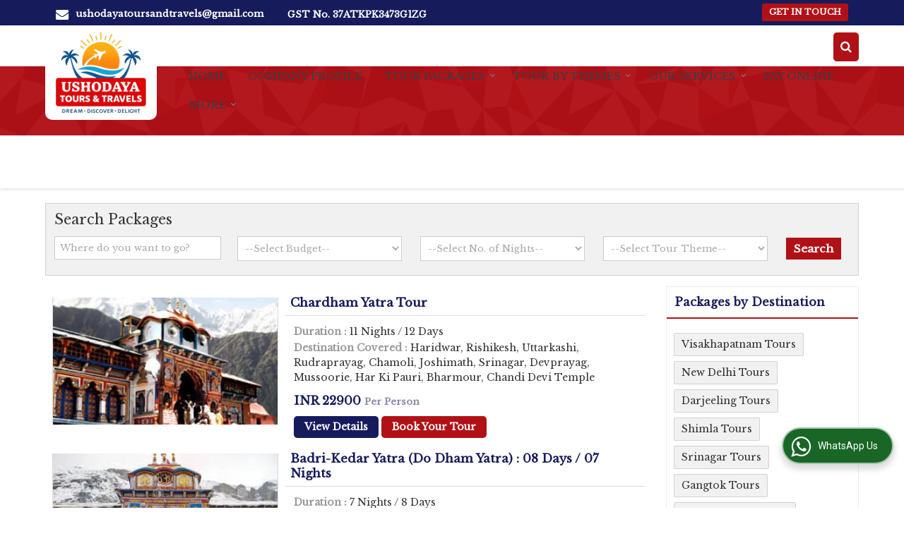

--- FILE ---
content_type: text/html; charset=UTF-8
request_url: https://www.ushodayaholidays.com/packages-in-joshimath.htm
body_size: 15698
content:
	<!DOCTYPE html>
	<html lang="en">
	<head>
	<meta charset="utf-8">
	<link rel="preconnect" href="https://fonts.googleapis.com">
	<link rel="preconnect" href="https://fonts.gstatic.com" crossorigin>
	<link rel="preconnect" href="https://catalog.wlimg.com" crossorigin>
	<link rel="dns-prefetch" href="https://catalog.wlimg.com" crossorigin>
		<meta name="viewport" content="width=device-width, initial-scale=1, maximum-scale=2">
	<title>Packages in Joshimath,Book Joshimath Tour Packages - Ushodaya Tours &amp; Travels</title>
	<meta name="description" content="Find &amp; book Joshimath travel package at Ushodaya Tours &amp; Travels - Ushodaya Tours &amp; Travels offers the exclusive Joshimath Tour Packages at affordable rates. Book Now &amp; Get Best Deal on Joshimath Holiday Packages.">
	<meta name="keywords" content="joshimath tour package, joshimath packages, joshimath travel tour packages, joshimath tour &amp; holiday packages, book joshimath holiday tour packages, tour to joshimath, joshimath tours">
			<meta property="og:title" content="Packages in Joshimath,Book Joshimath Tour Packages - Ushodaya Tours &amp; Travels">
		<meta property="og:site_name" content="Ushodaya Tours &amp; Travels">
			<meta property="og:url" content="https://www.ushodayaholidays.com/packages-in-joshimath.htm">
			<meta property="og:description" content="Find &amp; book Joshimath travel package at Ushodaya Tours &amp; Travels - Ushodaya Tours &amp; Travels offers the exclusive Joshimath Tour Packages at affordable rates. Book Now &amp; Get Best Deal on Joshimath Holiday Packages.">		
		<meta property="og:type" content="website">
			<meta property="og:image" content="https://catalog.wlimg.com/4/232868/other-images/29281.png">
			<meta property="og:logo" content="https://catalog.wlimg.com/4/232868/other-images/29281.png">
		<meta property="twitter:card" content="summary_large_image">
			<meta property="twitter:title" content="Packages in Joshimath,Book Joshimath Tour Packages - Ushodaya Tours &amp; Travels">
			<meta property="twitter:url" content="https://www.ushodayaholidays.com/packages-in-joshimath.htm">
			<meta property="twitter:description" content="Find &amp; book Joshimath travel package at Ushodaya Tours &amp; Travels - Ushodaya Tours &amp; Travels offers the exclusive Joshimath Tour Packages at affordable rates. Book Now &amp; Get Best Deal on Joshimath Holiday Packages.">
			<meta property="twitter:image" content="https://catalog.wlimg.com/4/232868/other-images/29281.png">
			<link rel="canonical" href="https://www.ushodayaholidays.com/packages-in-joshimath.htm">
						<link rel="preload" as="style" href="https://catalog.wlimg.com/main-common/catalog_common.css">
						<link rel="stylesheet" href="https://catalog.wlimg.com/main-common/catalog_common.css" >
						<link rel="preload" as="style" href="https://catalog.wlimg.com/templates-images/12569/12570/catalog.css">
						<link rel="stylesheet" href="https://catalog.wlimg.com/templates-images/12569/12570/catalog.css" >
						<!--noscript class="deferred-styles"-->
						<link rel="stylesheet" href="https://catalog.wlimg.com/templates-images/12569/12570/responsive.css"  media="(min-width:641px) and (max-width:980px)">
						<!--/noscript-->
						<!--noscript class="deferred-styles"-->
						<link rel="stylesheet" href="https://catalog.wlimg.com/templates-images/12569/12570/mobile.css"  media="(max-width:640px)">
						<!--/noscript-->
					<link rel="icon" href="https://catalog.wlimg.com/4/232868/other-images/favicon.ico" type="image/x-icon">
					<link href="https://catalog.weblink.in/dynamic-files/ttw/other-files/232868/232868.css" rel="stylesheet">
		<style> @import url('https://fonts.googleapis.com/css2?family=Libre+Baskerville&display=swap');
		body,html body,h1,h2,h3,h4,h5,h6,.smsBtn, .emailBtn,.ffpp,.ffos,.ffrr,.input,input,select,textarea
		{font-family: 'Libre Baskerville', sans-serif !important;font-weight:normal;}
		.ddsmoothmenu ul li a{font-family: 'Libre Baskerville', sans-serif !important;}
		</style>
	<style>
	
	.company_logo .com_title a{font-weight:600;}		
	</style><script>
			var loadDeferredStyles = function() {
				var addStylesNode = document.getElementsByClassName("deferred-styles");
				var replacement = document.createElement("div");
				replacement.innerHTML = '';
				for (var i = 0; i < addStylesNode.length; i++) {
					replacement.innerHTML += addStylesNode[i].textContent;
				}
				if((replacement.innerHTML).trim() != ''){
					document.body.appendChild(replacement);  
				}       
			};
	       var raf = requestAnimationFrame || mozRequestAnimationFrame ||
	           webkitRequestAnimationFrame || msRequestAnimationFrame;
	       if (raf) raf(function() { window.setTimeout(loadDeferredStyles, 0); });
	       else window.addEventListener('load', loadDeferredStyles);
	     </script>
			<link rel="preload" as="script" href="https://catalog.wlimg.com/main-common/catalog_common_new.js">
			<script  src="https://catalog.wlimg.com/main-common/catalog_common_new.js"></script>
			<link rel="preload" as="script" href="https://catalog.wlimg.com/templates-images/12569/common/catalog_new.js">
			<script  src="https://catalog.wlimg.com/templates-images/12569/common/catalog_new.js"></script>
		<script>
		jQuery('.fancybox').fancybox();
		jQuery( document ).ready(function() {
		jQuery('[data-fancybox="showZoomImage"]').fancybox({
		thumbs : {
		autoStart : true,
		axis      : 'x'
		}
		});
		});
		</script>
		<script>jQuery(document).ready(function(e) {
			
		jQuery('.myTabs').tabs({'fxShow': true,'bookmarkable':false});
		
		jQuery(".tcl .plus").live("click", function() {
			jQuery(this).toggleClass('act').parent().find('ul').slideToggle('slow');
			});	
			
			jQuery(".plusMinus").on("click", function(){
				jQuery(this).toggleClass('act').parent().next('.showHide_rp').slideToggle('slow');
			});
			
			if ($(window).width() < 992) {
				jQuery('.right-head .icon').click(function(event){
				jQuery(this).toggleClass('open');
				jQuery(this).parent('.right-head').toggleClass('open');
				jQuery('.right-head .dropdown').slideToggle(300);
				event.stopPropagation()
				});      
				jQuery('html, body').click(function(){ 
				jQuery('.right-head, .right-head .icon').removeClass('open');
				jQuery('.right-head .dropdown').slideUp(300)
				});		
				jQuery('.right-head .dropdown').on('click',function(event){
				event.stopPropagation();
				});
				$('[data-fancybox]').fancybox({
				  protect: true
				});
			}	
			
		});	
		</script>
		<script>
		jQuery(window).load(function(e) {
			function triggerHtmlEvent(element, eventName)
			{
			    var event;
			    if(document.createEvent) {
			        event = document.createEvent('HTMLEvents');
			        event.initEvent(eventName, true, true);
			        element.dispatchEvent(event);
			    }
			    else {
			    event = document.createEventObject();
			        event.eventType = eventName;
			        element.fireEvent('on' + event.eventType, event);
			    }
			}
		
			<!-- Flag click handler -->
			$('.translation-links a').click(function(e)
			{
				e.preventDefault();
				var lang = $(this).data('lang');
				$('#google_translate_element select option').each(function(){
				if($(this).text().indexOf(lang) > -1) {
					$(this).parent().val($(this).val());
					var container = document.getElementById('google_translate_element');
					var select = container.getElementsByTagName('select')[0];
					triggerHtmlEvent(select, 'change');
				}
			    });
			});
		})
		</script>
		<script>
		jQuery(window).load(function(){
		var DG_T = jQuery('.fixer').offset().top; 
		var WH1 = jQuery(window).innerHeight();
		var FH1 = jQuery('.fixer').outerHeight();   
		var DH1 = jQuery(document).innerHeight()-(FH1+DG_T*2.3);
		var SH1 = WH1+FH1;
		
		if(DH1>= SH1){
		jQuery(window).scroll(function(){if(jQuery(this).scrollTop()>DG_T){jQuery('.fixer').addClass('t2_fixer'); jQuery('.top_space').show();}else{jQuery('.fixer').removeClass('t2_fixer'); jQuery('.top_space').hide();}		
		})}
		}) 
		</script>
	<style>
	/***** MODIFY THEME *****/
	#saveThemeContainer{top:130px; z-index:999999}
	#saveThemeToggle,#saveThemeContent{background:#222 none no-repeat center center;border:1px solid #fff;border-left:0;border-top:0;box-shadow:0 0 7px #000;}
	#saveThemeToggle{background-image:url(https://catalog.wlimg.com/templates-images/12569/12570/setting-icon.gif);width:30px;height:30px;margin-left:-1px;}
	
	body.boxed{max-width:1200px; margin:0 auto;-webkit-box-shadow: 0px 0px 8px 1px rgba(0,0,0,0.2);-moz-box-shadow:0px 0px 8px 1px rgba(0,0,0,0.2);box-shadow: 0px 0px 8px 1px rgba(0,0,0,0.2); position:relative;}
	.layout-style{padding-top:12px;text-align: center;} .layout-style p{color:#fff;font-size:14px;line-height:22px;text-align:center; }
	.page-style{width:40px;padding:8px;border:1px solid #b0b0b0;margin:2px;display:inline-block;background:#ffffff;color:#333;
	    cursor:pointer;font-size:12px;text-align:center; }
	.page-style.active{color:#00abed; border:1px solid #00abed; }
	.bg1, .bg2, .bg3, .bg4{width:12px;height:8px;background-size:cover;border:4px solid #fff;margin-bottom:0px; }
	.reset{width:12px;height:8px;border:4px solid #fff;margin-bottom:0px;background:#000;}
	.bg1{background:url(https://catalog.wlimg.com/templates-images/12569/12570/bg1.jpg);} .bg2{background:url(https://catalog.wlimg.com/templates-images/12569/12570/bg2.jpg);}
	.bg3{background:url(https://catalog.wlimg.com/templates-images/12569/12570/bg3.jpg);} .bg4{background:url(https://catalog.wlimg.com/templates-images/12569/12570/bg4.jpg);}
	</style>
	<style id="styleBackgroundColor_02">
	 #headerFormatNT nav.f1, a.button, .button a, .category li:hover .bg,footer,.right-head .icon span, .right-head .icon span::before, .right-head .icon span::after, .headRw_f3.headHr, .clfd-price, .slider-content3 a + a, .slider-content4 a + a, .services-list .ser-icon, a.site-btn, button.site-btn, #middle .ui-tabs-nav .ui-tabs-selected a, #middle .ui-tabs-nav a:hover, #middle .ui-tabs-nav a:focus, #middle .ui-tabs-nav a:active, #middle .ui-tabs-nav .ui-tabs-active a, #middle .ui-tabs-nav .ui-state-active a, footer .headHr, .headHr, .paging span.on, .paging a:hover, a.buttonBig:hover, input.buttonBig:hover, .buttonBig a:hover,.bx-wrapper .bx-pager.bx-default-pager a:hover,.bx-wrapper .bx-pager.bx-default-pager a.active,.back, .clfd-details .bx-wrapper .bx-prev, .nslider .bx-wrapper .bx-prev,.clfd-details .bx-wrapper .bx-next, .nslider .bx-wrapper .bx-next, .saleRent .bx-wrapper .bx-prev,.saleRent .bx-wrapper .bx-next, .headFormat.f6, .resort-box2:hover .iconBox, .theme1, .head-bdrb::before, input.button:hover, .hd_frmt_f6_outer, header.f6Tree_bg ~ .headBg.theme2,.shapeLtPolyg::before, input.razorpay-payment-button:hover, .tstArrow .testimonial_fm ul li > div span.i.large:before, .theme1-before:before, .theme1-after:after, .theme1-before *:before, .theme1-after *:after, .fldynBnr span.buttonBig:hover{background-color: #161b5c;} 
	     header.f48 .row2:after{border-right-color:#161b5c;} 
	     .logoBg::before, .logoBg::after,.ui-tabs-nav .ui-tabs-selected a:after, .hoverHdDt .slider ul li > div{border-top-color:#161b5c;}
	     .contDtls .smsBtn.theme2,.theme1Bdr, .tileCBdr::after{border-color:#161b5c;}
	     .job-rdsBdr .slider ul li > div:hover {border-left-color: #161b5c;}
	</style>
	
	
	<style id="styleBackgroundColor_03">
	  .ddsmoothmenu > ul > li > a.selected, .ddsmoothmenu ul li a:hover, .ddsmoothmenu ul li.on>a, nav.f2 .ddsmoothmenu ul li a:hover, nav.f2 .ddsmoothmenu ul li.on > a, nav.f3 .ddsmoothmenu ul li a:hover, nav.f3 .ddsmoothmenu > ul > li > a.selected, nav.f3 .ddsmoothmenu ul li a:hover, nav.f3 .ddsmoothmenu ul li.on > a, a.buttonBig, input.buttonBig, .buttonBig a,.category .bg, .slider-content h1::after, .slider-content .hd1::after, a.button:hover, .button a:hover, input.button, .slider-content2 .search-btn, .search-btn, .slider-content3 a, .slider-content4 a, .contact-icon, button.site-btn, #middle .ui-tabs-nav a, #middle .ui-tabs-nav .ui-tabs-disabled a:hover, #middle .ui-tabs-nav .ui-tabs-disabled a:focus, #middle .ui-tabs-nav .ui-tabs-disabled a:active, #tml > ul >li.on > a, #tml > ul > li:hover > a, #footerFormat1 a.button,.project_tml > li.on a, .project_tml > li a:hover,#projectMoreLinksDiv a:hover,.front, #bx-pager ul li a.active, .resort-box .overlay, .clfd-details .bx-wrapper .bx-next:hover, .nslider .bx-wrapper .bx-next:hover, .clfd-details .bx-wrapper .bx-prev:hover, .nslider .bx-wrapper .bx-prev:hover, .borderB::after, .saleRent .bx-wrapper .bx-prev:hover,.saleRent .bx-wrapper .bx-next:hover, .resort-box2 .iconBox, .supHead, .sale, .clfd-icon li:hover, .theme2, .left_Frmt h2 + p::after, #footerFormat1 .button, .head-bdrb::after, .f16-service .back, .ttw-navbg .t2_fixer, .menu.f6-ttw::before, .hd_frmt_f6_outer::before, .tour-clfd ul li .h a:before, .bdr-btn:hover, .bdr-btn a:hover, .reiDetail-nav ul li a:hover, .reiDetail-nav ul li a.on, .step-services .slider li > div:hover, header.f48 .tgl li:hover, .headingBbdr .h1::after, .ddsmoothmenu ul li ul a.selected, .ddsmoothmenu ul li ul a:hover, .ddsmoothmenu ul li ul li.on > a, .logoPolyg::before, .shapeRtPolyg::before, .shapeRtPolyg::after, input.razorpay-payment-button, .relOtherinfo .slider ul li:nth-child(2) > div.tstImgView::after, nav.f3.f3_trans .ddsmoothmenu > ul > li > a:hover::before, nav.f3.f3_trans .ddsmoothmenu > ul > li > a.selected::before, nav.f3.f3_trans .ddsmoothmenu > ul > li.on > a::before, .themeProBg .slider ul li .data:hover, .themeCinfo ul li:hover > .cInfo-box, .tp_f3 .slider ul li > .data:hover, .tp_f3 .slider ul li > .data:hover > .dib, .rei-ser .slider ul li .data:hover, div.ddsmoothmobile ul li.on a, div.ddsmoothmobile ul li.selected a, div.ddsmoothmobile ul li:hover a, .reiSlBtm .fluid_dg_caption .btns a:hover, .arwBtn a.buttonBig::before, .hoverHdDt .slider ul li > div::before, .theme2-before:before, .theme2-after:after, .theme2-before *:before, .theme2-after *:after, .fldynBnr span.buttonBig, #middle #tabs-enq .ui-tabs-nav .ui-tabs-selected a, #middle #tabs-enq .ui-tabs-nav a:hover, #middle #tabs-enq .ui-tabs-nav a:focus, #middle #tabs-enq .ui-tabs-nav a:active, #middle #tabs-enq .ui-tabs-nav .ui-tabs-active a, #middle #tabs-enq .ui-tabs-nav .ui-state-active a{background-color:#b01117;}
	  .h2 h2, .h2 h3, #middle .h2 p.rHead,.project_tml,.shadowList ul li:hover .cdctent.bdrB, .enq-frm input:focus, .enq-frm select:focus, .headFormat.f6::before, .banner_area.f6 .fluid_dg_visThumb.fluid_dgcurrent, .bdr-btn, .bdr-btn a, .single-product .single-box-bdr, .contDtls .emailBtn.theme1, .headingBbdr.fullAbt .buttonBig::after, .relImgCont .row1.dt .col-1.w25 > .pr,.themeBdr, .theme2Bdr, .sngTitle.btmArrw .ic, .ltHdBdr .hd_h2 h2.hd_NT {border-color:#b01117; }	
	  .intro-f3 .enter-btn:after, .job-rdsBdr .slider ul li > div{border-left-color:#b01117; } 
	  .ttw-navbg::before, .clickBox, .trngleAbtshape .DynBanner::after, .trngleBtmShape .imgShape::after {border-bottom-color:#b01117;}
	  .contDtls .emailBtn.theme1, footer .planNwsltr input.button, .sngTitle .slider ul li:hover .clfd-view .heading a{color:#b01117;}
	  .trngleAbtshape .DynBanner::before, .triangle-topleft::after,#tabs-enq .ui-tabs-nav .ui-tabs-selected a:after{border-top-color: #b01117;}
	  .svgCompInfo .iconBox svg{fill:#b01117;}
	  .slRghtCont .fluid_dg_caption > div{ border-color:#b01117;}
	</style>
	
	
	
	<style id="styleBackgroundColor_04">
	    .dif, .dif a, a.dif, .dif2 span, .dif2 span a, a:hover, #middle .bxslider .h, #middle .bxslider .h a, div.ddsmoothmobile ul li a:hover, #middle .h2 h2, .ttw-serbg .data .dif a, .ttw-serbg .data .dif, .ttw-serbg .data a.dif, .indService ul li > div:before, .contDtls .smsBtn.theme2, nav.f3.f3_trans .ddsmoothmenu > ul > li.on > a, nav.f3.f3_trans .ddsmoothmenu > ul > li > a:hover, nav.f3.f3_trans .ddsmoothmenu > ul > li > a.selected, .reiSlBtm .fluid_dg_caption .btns a, .arwBtn a.buttonBig{color: #161b5c; }
	</style>
	
	<style id="styleBackgroundColor_05">
	     #bodyFormatNT.evenOdd section:nth-child(odd), #bodyFormatNT.oddEven section:nth-child(even), .bodycontent,#headerFormatNT nav.f3, .t2_fixer.bg_df{background-color:#ffffff;} 
		.headFormat.f6.hd_new.f6-ttw::before{border-bottom-color:#ffffff; }
		.banner_area.f16::before,.single-product .single-product, header.f48 .row2:before{border-right-color:#ffffff;}
		.f16-service::after,.ltTrng::before{border-left-color:#ffffff; }
		#bodyFormatNT.evenOdd section:nth-child(odd) .data .view-arrow, #bodyFormatNT.oddEven section:nth-child(even) .data .view-arrow{background:#ffffff;}
		.fede-content .view-more:before{background:linear-gradient(90deg, rgba(255, 255, 255, 0) 0%, #ffffff 28%);}
	</style>
	
	
	<style id="styleBackgroundColor_06">
	    #bodyFormatNT.evenOdd section:nth-child(even), #bodyFormatNT.oddEven section:nth-child(odd){background-color:#f3f3f3;}  
	    #bodyFormatNT.evenOdd section:nth-child(even) .data .view-arrow, #bodyFormatNT.oddEven section:nth-child(odd) .data .view-arrow{background:#f3f3f3;}
	</style>
	
	
	<style id="styleBackgroundColor_07">
	   html body{background-color:#ffffff;}  
	</style>
	
	<style id="styleBackgroundColor_08">
	   .head-c1{color:#161b5c;}  
	</style>
	
	<style id="styleBackgroundColor_09">
	   .head-c2{color:#b01117;}  
	</style>
		<style id="styleBackgroundColor_10">
		  .theme3{background-color:#161e7a;}  
		</style>
		<style id="styleBackgroundColor_11">
		  .theme4{background-color:#f6ba22;} .theme4c{color:#f6ba22; }  
		</style>
			<style id="styleBackgroundColor_14">
			  .theme5, .ttw-navbg .ddsmoothmenu ul li a:hover, .ttw-navbg .ddsmoothmenu ul li a:hover, .ttw-navbg .ddsmoothmenu ul li.on > a{background-color:#b01117; } 
			</style>
		<style id="styleBackgroundColor_12">
		  .headVr{background-color:#f1f1f1; }  
		</style>
		<style id="styleBackgroundColor_13">
		  .data, .testimonial_fm li > div.data, .smsEmailTop .smsEmail .theme1{background-color:#fcfcfc; } 
		</style><style>#footerFormat1 .bgReverce{background-image:url(https://catalog.wlimg.com/templates-images/12569/12570/ttw_footerbg.png);}</style>
				<script type="application/ld+json">
			    {
			     "@context": "https://schema.org",
			     "@type": "BreadcrumbList",
			     "itemListElement":
			     [
			      {
					"@type": "ListItem",
					"position": 1,
					"item":
					{
					"@id": "https://www.ushodayaholidays.com",
					"name": "Home"
					}
				  },
			      {
			       "@type": "ListItem",
			       "position": 2,
			       "item":
			       {
			        "@id": "https://www.ushodayaholidays.com/packages-in-joshimath.htm",
			        "name": "Packages in Joshimath"
			        }
			      }
			      ]
			    }
			    </script><script defer src="https://catalog.wlimg.com/main-common/jquery.ui.totop.js"></script>
		<script>jQuery(document).ready(function(e){
		jQuery().UItoTop({ easingType:'easeOutQuart' });
		});
		</script>	
	</head>
	<body class="del_inHdr  "  >
	<div class="bodycontent ttw submit-body-space"><header id="headerFormatNT">
     <div class="headRw_f3 theme1">
        <div class="wrap">
            <div class="right-head fo">
                <div class="icon"><span> </span></div>
                <ul class="dropdown">
                    <li class="dib xlarge"><table class="top-head mt3px">
<tr>
<td><i class="fa xxlarge vam fa-envelope mr10px"></i></td>
<td><span class="di fw6">
		<a href="mailto:ushodayatoursandtravels@gmail.com" target="_blank">ushodayatoursandtravels@gmail.com</a></span></td>
</tr>
</table> </li>
                    <li class="dib xlarge"><div class="bn gstNo mr15px mt5px"> <b>GST No.</b> <span class="dib fw6">37ATKPK3473G1ZG</span></div></li>
                    <li class="dib xlarge fr"> <div class="theme2 c3px ts0 ttu small ac">
			<a href="https://www.ushodayaholidays.com/contact-us.htm"  class="p2px10px bdr0 dib ts0 b">Get in Touch</a></div> </li>
                </ul>
            </div>
        </div>
    </div>
</header>
<section class="pr">
  <div class="fixer bg_df verComp_fix">
    <div class="headBg-inner theme2 pa"></div>    
    <div class="wrap fo pr">
        <div class="row dt col-12 ver_comp">
            <div class="col-1 f_con" style="vertical-align: top;">
            <div class="cbl10px cbr10px bodycontent dib pl15px pr15px"> <div class="company_mH dt"><div class="dib dtc vam" id="company"><a class="dib" href="https://www.ushodayaholidays.com/" title="Ushodaya Tours &amp; Travels"><img  src="https://catalog.wlimg.com/4/232868/other-images/12569-comp-image.png" width="" height=""  alt="Ushodaya Tours &amp; Travels" title="Ushodaya Tours &amp; Travels" loading="lazy"></a></div></div> 
            <script>jQuery(window).load(function(e){jQuery('.f_con').css('width',jQuery('.f_con>*').innerWidth())});</script>
             </div>
            </div>
            <div class="col-2 pl30px rightL-dropNav" style="vertical-align:top;">           
            <div class="mt10px mb10px ttu b">
			<a href="javascript:;" id="search-btn" title="Search" class="theme2 spro-btn p10px c5px dib dib xlarge fr ac"><i class="fa fa-search"></i></a>
			<div class="popLayer dn"></div>
		    <div class="abs-serch-box p10px bodycontent dn">
					<form name="frmttwsearch" id="frmttwsearch" method="get" action="https://www.ushodayaholidays.com/ttw-search.php">
			<div class="travelPackageSearch horizontal">
			<div class="h h2"><b class="b1"></b><b class="plusMinus"></b><h2>Search Packages</h2></div>   	
			<div class="ic fo mt7px showHide_rp">
			
			<div class="fl">
			<p class="mb2px"><b class="lh2em">Packages for</b></p>
			<div class="mb10px">
				<select id="srch_kword" name="srch_kword" class="w90 p5px">
				<option value="0">--Select--</option>
						<option value="Andhra Pradesh">Andhra Pradesh</option>
						<option value="Rajahmundry"> -- Rajahmundry</option>
						<option value="Vijayawada"> -- Vijayawada</option>
						<option value="Visakhapatnam"> -- Visakhapatnam</option>
						<option value="Chandigarh">Chandigarh</option>
						<option value="Chandigarh City"> -- Chandigarh City</option>
						<option value="Delhi">Delhi</option>
						<option value="New Delhi"> -- New Delhi</option>
						<option value="Goa">Goa</option>
						<option value="North Goa"> -- North Goa</option>
						<option value="South Goa"> -- South Goa</option>
						<option value="Himachal Pradesh">Himachal Pradesh</option>
						<option value="Bharmour"> -- Bharmour</option>
						<option value="Manali"> -- Manali</option>
						<option value="Shimla"> -- Shimla</option>
						<option value="Jammu &amp; Kashmir">Jammu &amp; Kashmir</option>
						<option value="Anantnag"> -- Anantnag</option>
						<option value="Baramulla"> -- Baramulla</option>
						<option value="Ganderbal"> -- Ganderbal</option>
						<option value="Gulmarg"> -- Gulmarg</option>
						<option value="Jammu"> -- Jammu</option>
						<option value="Katra"> -- Katra</option>
						<option value="Pahalgam"> -- Pahalgam</option>
						<option value="Sonamarg"> -- Sonamarg</option>
						<option value="Srinagar"> -- Srinagar</option>
						<option value="Kerala">Kerala</option>
						<option value="Kochi"> -- Kochi</option>
						<option value="Kollam"> -- Kollam</option>
						<option value="Kovalam"> -- Kovalam</option>
						<option value="Munnar"> -- Munnar</option>
						<option value="Thekkady"> -- Thekkady</option>
						<option value="Thiruvananthapuram"> -- Thiruvananthapuram</option>
						<option value="Trivandrum"> -- Trivandrum</option>
						<option value="Nepal">Nepal</option>
						<option value="Kathmandu"> -- Kathmandu</option>
						<option value="Sikkim">Sikkim</option>
						<option value="Gangtok"> -- Gangtok</option>
						<option value="Pelling"> -- Pelling</option>
						<option value="Tamil Nadu">Tamil Nadu</option>
						<option value="Kanyakumari"> -- Kanyakumari</option>
						<option value="Rameswaram"> -- Rameswaram</option>
						<option value="Uttar Pradesh">Uttar Pradesh</option>
						<option value="Agra"> -- Agra</option>
						<option value="Uttarakhand">Uttarakhand</option>
						<option value="Chamoli"> -- Chamoli</option>
						<option value="Haridwar"> -- Haridwar</option>
						<option value="Joshimath"> -- Joshimath</option>
						<option value="Rishikesh"> -- Rishikesh</option>
						<option value="Rudraprayag"> -- Rudraprayag</option>
						<option value="Uttarkashi"> -- Uttarkashi</option>
						<option value="West Bengal">West Bengal</option>
						<option value="Darjeeling"> -- Darjeeling</option>
						<option value="Kalimpong"> -- Kalimpong</option></select></div>
			</div>
				<div class="fl">
				<p class="mb2px"><b class="lh2em">Budget</b> (Optional)</p>
				<div class="mb10px">
			<select id="budget" name="budget" class="w90 p5px">
			<option value="0">--Select--</option>
				<option value="1,1500">Below 1500</option>
				<option value="1501,3000">1501 to 3000</option>
				<option value="3001,5000">3001 to 5000</option>
				<option value="5001,10000">5001 to 10000</option>
				<option value="10001,15000">10001 to 15000</option>
				<option value="15001,25000">15001 to 25000</option>
				<option value="25001,">Above 25000</option>
			</select></div>
				</div>	
				<div class="fl">
				<p class="mb2px"><b class="lh2em">No. of Nights</b> (Optional)</p>
				<div class="mb10px">
			<select id="nights" name="nights" class="w90 p5px">
			<option value="0">--Select--</option>
				<option value="1">1 Night &amp; 2 Days</option>
				<option value="2">2 Nights &amp; 3 Days</option>
				<option value="3">3 Nights &amp; 4 Days</option>
				<option value="4">4 Nights &amp; 5 Days</option>
				<option value="5">5 Nights &amp; 6 Days</option>
				<option value="6">6 Nights &amp; 7 Days</option>
				<option value="99">More than 7 nights</option>
			</select></div>
				</div>	
				<div class="fl">
				<p class="mb2px"><b class="lh2em">Tour Theme</b> (Optional)</p>
				<div class="mb10px">
			<select name="catgCode" id="catgCode" class="w90 p5px">
			<option value="">--Select--</option>
						<option value="1">Adventure</option>
						<option value="4">Beaches and Islands</option>
						<option value="103">Beaches Sightseeing</option>
						<option value="80">Boating</option>
						<option value="5">Camping</option>
						<option value="47">Caving</option>
						<option value="10">Family</option>
						<option value="15">Heritage</option>
						<option value="43">Hiking</option>
						<option value="16">Hill Stations &amp; Valleys</option>
						<option value="69">House Boat</option>
						<option value="26">Lakes &amp; Rivers</option>
						<option value="129">Monuments &amp; Historical Places</option>
						<option value="130">Museums</option>
						<option value="24">Religious &amp; Pilgrimage</option>
						<option value="18">Romantic</option>
						<option value="156">Sightseeing</option>
						<option value="58">Skiing</option>
						<option value="29">Trekking</option>
						<option value="79">Water Skiing</option>
			</select></div>
				</div>
			<p class="fl">
			<span class="mb2px db  vh"><span class="lh2em"></span>hidden</span>
			<a class="button p5px pl10px pr10px b large" href="#" onclick="document.getElementById('frmttwsearch').submit();">Search</a>
			<input type="hidden" name="search_type" value="tour"></p>
			<div class="cb"></div>
			</div>
			</div>
				</form>
			</div>
			<script>
			  jQuery(document).ready(function(){  
			    jQuery(".spro-close, .popLayer").click(function(){
			     jQuery(".abs-serch-box, .popLayer").slideUp();    
			    });
			   jQuery('.spro-btn').click(function(event){
			    jQuery('.abs-serch-box, .popLayer').slideToggle();
				event.stopPropagation();
				if(jQuery('.spro-btn i').hasClass('fa-search')){
	              jQuery('.spro-btn i').removeClass('fa-search').addClass('fa-times');
                  } else {
                  jQuery('.spro-btn i').removeClass('fa-times').addClass('fa-search');
                }	
			   });
			   jQuery('.abs-serch-box').click(function(e){
				e.stopPropagation();
			   });   
			  });
			</script><nav class="f3 fr">
    <a class="animateddrawer" id="ddsmoothmenu-mobiletoggle" href="#"><span></span></a>
      <div id="smoothmenu1" class="ddsmoothmenu al" style="font-weight:normal;">
                 <ul><li ><a href="https://www.ushodayaholidays.com/"  title="Home" >Home</a></li><li ><a href="https://www.ushodayaholidays.com/company-profile.htm"   title="Company Profile" >Company Profile</a></li><li ><a href="https://www.ushodayaholidays.com/tour-packages.htm"   title="Tour Packages" >Tour Packages</a>
						<ul class="menu_style">
                    	<li class="menu-arrow menu-arrow-top ac cp bdr0"></li><li  class="liH" ><a href="https://www.ushodayaholidays.com/domestic-tours.htm"    title="Domestic Tours" >Domestic Tours</a></li><li  class="liH" ><a href="https://www.ushodayaholidays.com/international-tours.htm"    title="International Tours" >International Tours</a></li><li class="menu-arrow menu-arrow-down ac cp bdr0"></li></ul></li><li ><a href="javascript:;"  title="Tour By Themes" >Tour By Themes</a>
						<ul class="menu_style">
                    	<li class="menu-arrow menu-arrow-top ac cp bdr0"></li><li  class="liH" ><a href="https://www.ushodayaholidays.com/heritage-tours.htm"    title="Heritage Tours" >Heritage Tours</a></li><li  class="liH" ><a href="https://www.ushodayaholidays.com/hill-station-tours.htm"    title="Hill Station Tours" >Hill Station Tours</a></li><li  class="liH" ><a href="https://www.ushodayaholidays.com/religious-pilgrimage.htm"    title="Religious &amp; Pilgrimage" >Religious &amp; Pilgrimage</a></li><li  class="liH" ><a href="https://www.ushodayaholidays.com/adventure-tours.htm"    title="Adventure Tours" >Adventure Tours</a></li><li class="menu-arrow menu-arrow-down ac cp bdr0"></li></ul></li><li ><a href="javascript:;"  title="Our Services" >Our Services</a>
						<ul class="menu_style">
                    	<li class="menu-arrow menu-arrow-top ac cp bdr0"></li><li  class="liH" ><a href="https://www.ushodayaholidays.com/tour-operators.htm"    title="Tour Operators" >Tour Operators</a></li><li  class="liH" ><a href="https://www.ushodayaholidays.com/hotel-booking.htm"    title="Hotel Booking" >Hotel Booking</a></li><li  class="liH" ><a href="https://www.ushodayaholidays.com/travel-insurance-services.htm"    title="Travel Insurance Services" >Travel Insurance Services</a></li><li  class="liH" ><a href="https://www.ushodayaholidays.com/passport-visa-services.htm"    title="Passport &amp; Visa Services" >Passport &amp; Visa Services</a></li><li class="menu-arrow menu-arrow-down ac cp bdr0"></li></ul></li><li ><a href="https://www.payumoney.com/pay/#/merchant/00CC1FA2F4B6D9C8B0A818F06AE9873E?param=9246666384" target="_blank" rel="nofollow"  title="Pay Online" >Pay Online</a></li><li class="mob_dn"><a href="#" title="" >More </a>
			  <ul>
				<li class="liH"><a href="https://www.ushodayaholidays.com/contact-us.htm"  title="Contact Us" >Contact Us</a></li>
			  </ul>
			</li><li class="desk_dn"><a href="https://www.ushodayaholidays.com/contact-us.htm"  title="Contact Us" >Contact Us</a></li></ul><p class="cb"></p>
      </div>
        <script>
	    ddsmoothmenu.arrowimages.down[1] = 'https://catalog.wlimg.com/templates-images/12569/12570/spacer.png ';
	    ddsmoothmenu.arrowimages.right[1] = 'https://catalog.wlimg.com/templates-images/12569/12570/spacer.png ';
	    ddsmoothmenu.arrowimages.left[1] = 'https://catalog.wlimg.com/templates-images/12569/12570/spacer.png ';
            ddsmoothmenu.init({
            mainmenuid: "smoothmenu1", 
            orientation: 'h', 
            classname: 'ddsmoothmenu',
            contentsource: "markup" 
         })
      </script>
</nav>
<script>
(function($){
	jQuery.fn.menuStylePlugin = function(){
        var $ = jQuery;
        var $self = $(this);
        var scrollSpeed = 200;
        var setScroll;
        var scrollTop = $(window).scrollTop();
        var li_position = $(".ddsmoothmenu > ul > li").offset();
        var li_outher = $(".ddsmoothmenu > ul > li").outerHeight(true);
        var li_exact_postion_top = parseInt(li_position.top-scrollTop)+parseInt(li_outher);
        var window_height = parseInt($( window ).height()-li_exact_postion_top-70);
        var li_height= $self.find("li.liH").height();
	        li_height=(li_height>0)?li_height:42;
        var maxLength = parseInt((window_height/li_height)+3);
        
        var initPlugin=function(){
            $self.find("li.liH").each(function(e){
                if((maxLength)-3 < e){
                    $(this).hide();
                }
            });
            $self.find('.menu-arrow-top').mouseover(function(e) {
				var $elmSelf = $(this);
                setScroll = setInterval(function() {
                    var prev = '', last = '';
                    $elmSelf.closest('ul').children().each(function(e, elm){
                        if(!$(elm).hasClass('menu-arrow') && $(elm).css('display') == 'none' && last == ''){
                            prev = elm;
                        } else if(!$(elm).hasClass('menu-arrow') && $(elm).css('display') != 'none' && prev != '' ){
                            last = elm;
                        }
                    });
                    if(prev != '' && last != ''){
                        $(prev).show();
                        $(last).hide();
                    }
                }, scrollSpeed);
            })
            .mouseleave(function(){
                clearInterval(setScroll);
            });
            $self.find('.menu-arrow-down').mouseover(function() {
				var $elmSelf = $(this);
                setScroll = setInterval(function() {
                    var prev = '', last = '';
                    $elmSelf.closest('ul').children().each(function(e, elm){
                        if(!$(elm).hasClass('menu-arrow') && $(elm).css('display') != 'none' && prev == ''){
                            prev = elm;
                        } else if(!$(elm).hasClass('menu-arrow') && $(elm).css('display') == 'none' && prev != '' && last == ''){
                            last = elm;
                        }
                    });
                    if(prev != '' && last != ''){
                        $(prev).hide();
                        $(last).show();
                    }
                }, scrollSpeed);
            })
            .mouseleave(function(){
                clearInterval(setScroll);
            });
            var totali = $self.find("li.liH").length;
            if (totali < maxLength){ 
                $self.find(".menu-arrow-top").hide();
                $self.find(".menu-arrow-down").hide();
            } else { 
                $self.find(".menu-arrow-top").show();
                $self.find(".menu-arrow-down").show();
            }

            $self.on('hover',"li.liH",function(){
                $self.find("li.liH").removeClass('on');
                $self.addClass('on');
            });
        };
        initPlugin();
    };
    jQuery.fn.menuStyle = function(){
        jQuery(this).each(function(){
            jQuery(this).menuStylePlugin();
        });
    }
})(jQuery);
jQuery(function(){
    jQuery('.menu_style').menuStyle();
});
jQuery(document).on('hover',".menu_style > li.liH",function(){
    jQuery(".menu_style > li.liH").removeClass('on');
    jQuery(this).addClass('on');
});
</script></div>         
         <div id="breadcrumbA"></div>
        </div> 
       </div>      
      </div>
   </div> 
</section><div id="middle">
    <div id="append2PageTittle">
        <div class="page-title-inner bread-right head-inner pt20px pl10px fo"><!-- header ends -->
		
		<div class="h1"><h1>Packages in Joshimath</h1>
		</div><p class="breadcrumb ar uu small"><a href="" title="Home">Home</a> <b class="ffv p2px">&rsaquo;</b>  <a href="tour-packages.htm" title ="">Tour Packages</a> <b class="ffv p2px">&rsaquo;</b> Packages in Joshimath</p>
		<!-- footer --></div>
    </div>
   <script>jQuery('#breadcrumbA').append(jQuery('#append2PageTittle').html());jQuery('#append2PageTittle').remove()</script>


    <div id="bodyFormatNT" class="wrap ip ls">	
        <br style="content:'';display:inline-block;width:100%;height:15px;" />
	<!-- header ends -->
		<div id="search_filter_data">
		<div class="headVr p12px pb0px">
		<form name="pckg_search" method="get" action="">
		<div class="travelPackageSearch horizontal">
		<div class="xxlarge ffrr">Search Packages</div>
		<div class="ic fo mt3px" style="padding-left:0;padding-right:0;">
		<!--START-->	
		<div class="fl">
		<div class="mb10px">
		<input type="text" name="srch_kword" id="srch_kword" placeholder="Where do you want to go?" class="input w85 vam p5px" value="" />
		</div>
		</div>
		
			
			<div class="fl">
			<div class="mb10px">
			<select id="budget" name="budget" class="w90 p5px">
			<option value="0">--Select Budget--</option>
							<option value="1,1500" >Below 1,500</option>
								<option value="1501,3000" >1,501 to 3,000</option>
								<option value="3001,5000" >3,001 to 5,000</option>
								<option value="5001,10000" >5,001 to 10,000</option>
								<option value="10001,15000" >10,001 to 15,000</option>
								<option value="15001,25000" >15,001 to 25,000</option>
								<option value="25001," >Above 25,000</option>
							</select></div>
			</div>
						<div class="fl">
			<div class="mb10px">
			<select id="nights" name="nights" class="w90 p5px">
			<option value="0">--Select No. of Nights--</option>
							<option value="1" >1 Night & 2 Days</option>
								<option value="2" >2 Nights & 3 Days</option>
								<option value="3" >3 Nights & 4 Days</option>
								<option value="4" >4 Nights & 5 Days</option>
								<option value="5" >5 Nights & 6 Days</option>
								<option value="6" >6 Nights & 7 Days</option>
								<option value="99" >More than 7 nights</option>
							</select>
			</div>
			</div>
						<div class="fl">
			<div class="mb10px">
			<select name="catgCode" id="catgCode" class="w90 p5px">
			<option value="">--Select Tour Theme--</option>
								<option value="1" >Adventure</option>
										<option value="4" >Beaches and Islands</option>
										<option value="103" >Beaches Sightseeing</option>
										<option value="80" >Boating</option>
										<option value="5" >Camping</option>
										<option value="47" >Caving</option>
										<option value="10" >Family</option>
										<option value="15" >Heritage</option>
										<option value="43" >Hiking</option>
										<option value="16" >Hill Stations & Valleys</option>
										<option value="69" >House Boat</option>
										<option value="26" >Lakes & Rivers</option>
										<option value="129" >Monuments & Historical Places</option>
										<option value="130" >Museums</option>
										<option value="24" >Religious & Pilgrimage</option>
										<option value="18" >Romantic</option>
										<option value="156" >Sightseeing</option>
										<option value="58" >Skiing</option>
										<option value="29" >Trekking</option>
										<option value="79" >Water Skiing</option>
								</select>
			</div>
			</div>
					
		<p class="fl mt2px">
		<input type="hidden" name="action" value="pckg-search" />
		<input type="hidden" name="cityid" value="10606" />
		<input type="hidden" name="pkg_format" value="7" />
		<input type="hidden" name="disp_type" value="html" />
		<input type="hidden" name="member_id" value="232868" />
		<input type="hidden" name="slno" value="50385" />
		<input type="hidden" name="web_address" value="https://www.ushodayaholidays.com" />
		<input type="hidden" name="form_id" value="" />
		<input type="hidden" name="src" value="" />
		<input type="hidden" name="oi" value="" />
		<input type="hidden" name="main_temp_id" value="12569" />
		<input type="hidden" name="theme_col_id" value="" />
		<input type="hidden" name="modify_status" value="" />
		<input type="hidden" name="multiple_website_status" value="0" />
		<input type="hidden" name="offset" value="" />
		<input type="hidden" name="pageno" value="1" />
		<input type="hidden" name="link_file_name" value="packages-in-joshimath.htm" />
		<input type="hidden" name="beta_status" value="N" />
		<input type="hidden" name="package_search_budget" value="Y" />		
		<input type="hidden" name="package_search_nights" value="Y" />
		<input type="hidden" name="package_search_theme" value="Y" />
		<input type="hidden" name="book_tour_button" value="Book Your Tour" />
		<input type="hidden" name="package_filename_dir" value="" />
		<input type="hidden" name="package_city_dir" value="" />
		<input type="hidden" name="display_rating_packages" value="N" />
		
		<input class="button p5px pl10px pr10px b large" type="submit" value="Search">
		</p>
		<div class="cb"></div>	
		<!--end-->
		</div>
		</div>
		</form>
		</div>
		
		<div class="row1 dt columns12">
		<div class="col-2 wideColumn ip ls">
		<br />
							<table class="w100 formTable bdr0 imgWidth cp table-link" data-url="https://www.ushodayaholidays.com/tour-packages/chardham-yatra-tour.htm" title="Chardham Yatra Tour">
					<tr>
											<td class="p10px vat cols_similar w40">
						<div class="picBg ac vam lh0"><img src="https://ttw.wlimg.com/package-images/photo-small/dir_8/232868/196245.jpg"  height="100"  width="100"    alt="Badrinath" title="Badrinath"  class="bdr" loading="lazy" ></div>
						</td>
											<td class="w60">
					<div class="p7px b xlarge dif"><a title="Chardham Yatra Tour" href="https://www.ushodayaholidays.com/tour-packages/chardham-yatra-tour.htm">Chardham Yatra Tour</a></div>
					<div class="bdrT p12px">
											<p><b class="alpha50">Duration : </b>
						11 Nights / 12 Days 
						</p>
												<p class="mt2px"><b class="alpha50">Destination Covered : </b>Haridwar, Rishikesh, Uttarkashi, Rudraprayag, Chamoli, Joshimath, Srinagar, Devprayag, Mussoorie, Har Ki Pauri, Bharmour, Chandi Devi Temple</p>
												<div class="xlarge dif mt12px"><b class="webrupee lh1em">INR 22900</b> <b class="xsmall alpha50">Per Person</b></div>
												<div class="mt10px">
						<form class="inquiry-form" name="pkg_121348" id="pkg_121348" method="post" action="https://www.ushodayaholidays.com/enquiry-form-10028.htm">						
						<input type="hidden" name="subject" value="Chardham Yatra Tour - Tour Package"/>
						<input type="hidden" name="allocate_type" value="tour"/>
						<input type="hidden" name="pkg_slno" value="121348"/>
						</form>						
						<a title="View Details" href="https://www.ushodayaholidays.com/tour-packages/chardham-yatra-tour.htm" class="theme1 dib p5px15px ts0 b c5px lh15em">View Details</a>
						<a title="Book Your Tour" href="javascript:;" class="submit-inquiry theme2 p5px15px ts0 b dib c5px bdr0 lh15em">Book Your Tour</a>
						</div>
											</td>
					</tr>
					</table>							
										<table class="w100 formTable bdr0 imgWidth cp table-link" data-url="https://www.ushodayaholidays.com/tour-packages/badri-kedar-yatrado-dham-yatra08-days07-nights.htm" title="Badri-Kedar Yatra (Do Dham Yatra) : 08 Days / 07 Nights">
					<tr>
											<td class="p10px vat cols_similar w40">
						<div class="picBg ac vam lh0"><img src="https://ttw.wlimg.com/package-images/photo-small/dir_8/232868/319311.jpg"  height="100"  width="100"    alt="Badri-Kedar Yatra (Do Dham Yatra) : 08 Days / 07 Nights" title="Badri-Kedar Yatra (Do Dham Yatra) : 08 Days / 07 Nights"  class="bdr" loading="lazy" ></div>
						</td>
											<td class="w60">
					<div class="p7px b xlarge dif"><a title="Badri-Kedar Yatra (Do Dham Yatra) : 08 Days / 07 Nights" href="https://www.ushodayaholidays.com/tour-packages/badri-kedar-yatrado-dham-yatra08-days07-nights.htm">Badri-Kedar Yatra (Do Dham Yatra) : 08 Days / 07 Nights</a></div>
					<div class="bdrT p12px">
											<p><b class="alpha50">Duration : </b>
						7 Nights / 8 Days 
						</p>
												<p class="mt2px"><b class="alpha50">Destination Covered : </b>Haridwar, Rishikesh, Rudraprayag, Kedarnath, Joshimath, Badrinath, Devprayag, Devprayag, Delhi, Karanprayag, Nandprayag, Vishnuprayag</p>
												<div class="xlarge dif mt12px"><b class="webrupee lh1em">INR 26885</b> <b class="xsmall alpha50">Per Person</b></div>
												<div class="mt10px">
						<form class="inquiry-form" name="pkg_198812" id="pkg_198812" method="post" action="https://www.ushodayaholidays.com/enquiry-form-10028.htm">						
						<input type="hidden" name="subject" value="Badri-Kedar Yatra (Do Dham Yatra) : 08 Days / 07 Nights - Tour Package"/>
						<input type="hidden" name="allocate_type" value="tour"/>
						<input type="hidden" name="pkg_slno" value="198812"/>
						</form>						
						<a title="View Details" href="https://www.ushodayaholidays.com/tour-packages/badri-kedar-yatrado-dham-yatra08-days07-nights.htm" class="theme1 dib p5px15px ts0 b c5px lh15em">View Details</a>
						<a title="Book Your Tour" href="javascript:;" class="submit-inquiry theme2 p5px15px ts0 b dib c5px bdr0 lh15em">Book Your Tour</a>
						</div>
											</td>
					</tr>
					</table>							
								<div id="myModal" class="modal fade dn pf" role="dialog" style="z-index:9999;left:0;top:0%;width:100%;height:100%;background-color:rgba(0,0,0,0.6);overflow-x: hidden; overflow-y: auto;">
			    <!-- Modal content-->
			    <div style="max-width:380px;margin-top: 50px;min-height:400px;" class="modal-content data m0a p10px pr">
			      <div class="modal-header">
			        <a style="right:25px;top:25px;" class="pa b xxxlarge" data-dismiss="modal"><span class="xlarge">&times;</span></a>	        
			      </div>
			      <div class="modal-body">
			        <p>Loading...</p>
			      </div>
			      <div class="modal-footer">
			        
			      </div>
			    </div>
			</div>
			<script type="text/javascript">
				jQuery(document).ready(function(){
					jQuery(document).on("click", ".submit-inquiry" , function(e){e.stopPropagation()
						var form = jQuery(this).parent().find(".inquiry-form");
						if(form.length){
							jQuery.ajax({
								url: form.attr("action"),
								type: form.attr("method"),
								data:form.serialize(),
								crossDomain:true,
								success:function(res){
									jQuery("#myModal .modal-body").html(res);
								}
							});
						}
					});
					jQuery(document).on("click", "[data-dismiss=modal]", function(){
						jQuery("#myModal .modal-body").html("<p>Loading...</p>");
						jQuery("#myModal").hide();
					});
					jQuery(document).on("submit", "form[name=static_form]", function(e){				
						e.preventDefault();
						var isValidForm =static_inq_form_validate(jQuery(this).attr("form-id"));
						if(isValidForm == undefined){
							var form = jQuery(this);
							if(form.length){
								jQuery.ajax({
									url: form.attr("action"),
									type: form.attr("method"),
									data:form.serialize(),
									crossDomain:true,
									beforeSend:function(){
										jQuery("#myModal .modal-footer").html("");
									},
									success:function(res){
										jQuery("#myModal .modal-body").html(res);
										setTimeout(function(){
											jQuery("#myModal", document).hide();
											jQuery("#myModal .modal-body").html("<p>Loading...</p>");
											},2000)
									}
								});
							}
						}
					});
					var modal = jQuery("#myModal", document);
		
					jQuery(document).on("click", ".submit-inquiry" , function(){
					    modal.show();
					});
		
					window.onclick = function(event) {
					    if (jQuery(event.target) == modal) {
					        modal.css("display","none");
					    }
					}
				});
			</script>
					</div>
		<div class="col-3 thinColumn"><!--MIDDLE ROW1 COL-1 STARTS-->
		
		<div class="column_Box mc">
		<div class="tcl bullet divider">
		<div class="h h2"><b class="plusMinus"></b>
		<p class="b dif rHead">Packages by Destination</p>
		</div>
		<div class="ic showHide_rp">
		<div class="mt10px">
					<span class="dib p5px10px c2px headVr mr7px mb7px "><a class="" href="https://www.ushodayaholidays.com/packages-in-visakhapatnam.htm" title="Packages in Visakhapatnam">Visakhapatnam Tours</a> <!--b class="alpha50 bn small">(8)</b--></span>
						<span class="dib p5px10px c2px headVr mr7px mb7px "><a class="" href="https://www.ushodayaholidays.com/packages-in-new-delhi.htm" title="Packages in New Delhi">New Delhi Tours</a> <!--b class="alpha50 bn small">(5)</b--></span>
						<span class="dib p5px10px c2px headVr mr7px mb7px "><a class="" href="https://www.ushodayaholidays.com/packages-in-darjeeling.htm" title="Packages in Darjeeling">Darjeeling Tours</a> <!--b class="alpha50 bn small">(4)</b--></span>
						<span class="dib p5px10px c2px headVr mr7px mb7px "><a class="" href="https://www.ushodayaholidays.com/packages-in-shimla.htm" title="Packages in Shimla">Shimla Tours</a> <!--b class="alpha50 bn small">(4)</b--></span>
						<span class="dib p5px10px c2px headVr mr7px mb7px "><a class="" href="https://www.ushodayaholidays.com/packages-in-srinagar.htm" title="Packages in Srinagar">Srinagar Tours</a> <!--b class="alpha50 bn small">(4)</b--></span>
						<span class="dib p5px10px c2px headVr mr7px mb7px "><a class="" href="https://www.ushodayaholidays.com/packages-in-gangtok.htm" title="Packages in Gangtok">Gangtok Tours</a> <!--b class="alpha50 bn small">(3)</b--></span>
						<span class="dib p5px10px c2px headVr mr7px mb7px "><a class="" href="https://www.ushodayaholidays.com/packages-in-rajahmundry.htm" title="Packages in Rajahmundry">Rajahmundry Tours</a> <!--b class="alpha50 bn small">(3)</b--></span>
						<span class="dib p5px10px c2px headVr mr7px mb7px "><a class="" href="https://www.ushodayaholidays.com/packages-in-manali.htm" title="Packages in Manali">Manali Tours</a> <!--b class="alpha50 bn small">(3)</b--></span>
						<span class="dib p5px10px c2px headVr mr7px mb7px "><a class="" href="https://www.ushodayaholidays.com/packages-in-chandigarh-city.htm" title="Packages in Chandigarh City">Chandigarh City Tours</a> <!--b class="alpha50 bn small">(3)</b--></span>
						<span class="dib p5px10px c2px headVr mr7px mb7px "><a class="" href="https://www.ushodayaholidays.com/packages-in-katra.htm" title="Packages in Katra">Katra Tours</a> <!--b class="alpha50 bn small">(2)</b--></span>
						<span class="dib p5px10px c2px headVr mr7px mb7px spanlist dn"><a class="" href="https://www.ushodayaholidays.com/packages-in-kochi.htm" title="Packages in Kochi">Kochi Tours</a> <!--b class="alpha50 bn small">(2)</b--></span>
						<span class="dib p5px10px c2px headVr mr7px mb7px spanlist dn"><a class="dif" href="https://www.ushodayaholidays.com/packages-in-joshimath.htm" title="Packages in Joshimath">Joshimath Tours</a> <!--b class="alpha50 bn small">(2)</b--></span>
						<span class="dib p5px10px c2px headVr mr7px mb7px spanlist dn"><a class="" href="https://www.ushodayaholidays.com/packages-in-haridwar.htm" title="Packages in Haridwar">Haridwar Tours</a> <!--b class="alpha50 bn small">(2)</b--></span>
						<span class="dib p5px10px c2px headVr mr7px mb7px spanlist dn"><a class="" href="https://www.ushodayaholidays.com/packages-in-gulmarg.htm" title="Packages in Gulmarg">Gulmarg Tours</a> <!--b class="alpha50 bn small">(2)</b--></span>
						<span class="dib p5px10px c2px headVr mr7px mb7px spanlist dn"><a class="" href="https://www.ushodayaholidays.com/packages-in-rishikesh.htm" title="Packages in Rishikesh">Rishikesh Tours</a> <!--b class="alpha50 bn small">(2)</b--></span>
						<span class="dib p5px10px c2px headVr mr7px mb7px spanlist dn"><a class="" href="https://www.ushodayaholidays.com/packages-in-rudraprayag.htm" title="Packages in Rudraprayag">Rudraprayag Tours</a> <!--b class="alpha50 bn small">(2)</b--></span>
						<span class="dib p5px10px c2px headVr mr7px mb7px spanlist dn"><a class="" href="https://www.ushodayaholidays.com/packages-in-ganderbal.htm" title="Packages in Ganderbal">Ganderbal Tours</a> <!--b class="alpha50 bn small">(2)</b--></span>
						<span class="dib p5px10px c2px headVr mr7px mb7px spanlist dn"><a class="" href="https://www.ushodayaholidays.com/packages-in-kedarnath.htm" title="Packages in Kedarnath">Kedarnath Tours</a> <!--b class="alpha50 bn small">(1)</b--></span>
						<span class="dib p5px10px c2px headVr mr7px mb7px spanlist dn"><a class="" href="https://www.ushodayaholidays.com/packages-in-anantnag.htm" title="Packages in Anantnag">Anantnag Tours</a> <!--b class="alpha50 bn small">(1)</b--></span>
						<span class="dib p5px10px c2px headVr mr7px mb7px spanlist dn"><a class="" href="https://www.ushodayaholidays.com/packages-in-agra.htm" title="Packages in Agra">Agra Tours</a> <!--b class="alpha50 bn small">(1)</b--></span>
						<span class="dib p5px10px c2px headVr mr7px mb7px spanlist dn"><a class="" href="https://www.ushodayaholidays.com/packages-in-kovalam.htm" title="Packages in Kovalam">Kovalam Tours</a> <!--b class="alpha50 bn small">(1)</b--></span>
						<span class="dib p5px10px c2px headVr mr7px mb7px spanlist dn"><a class="" href="https://www.ushodayaholidays.com/packages-in-pelling.htm" title="Packages in Pelling">Pelling Tours</a> <!--b class="alpha50 bn small">(1)</b--></span>
						<span class="dib p5px10px c2px headVr mr7px mb7px spanlist dn"><a class="" href="https://www.ushodayaholidays.com/packages-in-north-goa.htm" title="Packages in North Goa">North Goa Tours</a> <!--b class="alpha50 bn small">(1)</b--></span>
						<span class="dib p5px10px c2px headVr mr7px mb7px spanlist dn"><a class="" href="https://www.ushodayaholidays.com/packages-in-pahalgam.htm" title="Packages in Pahalgam">Pahalgam Tours</a> <!--b class="alpha50 bn small">(1)</b--></span>
						<span class="dib p5px10px c2px headVr mr7px mb7px spanlist dn"><a class="" href="https://www.ushodayaholidays.com/packages-in-rameshwaram.htm" title="Packages in Rameshwaram">Rameshwaram Tours</a> <!--b class="alpha50 bn small">(1)</b--></span>
						<span class="dib p5px10px c2px headVr mr7px mb7px spanlist dn"><a class="" href="https://www.ushodayaholidays.com/packages-in-uttarkashi.htm" title="Packages in Uttarkashi">Uttarkashi Tours</a> <!--b class="alpha50 bn small">(1)</b--></span>
						<span class="dib p5px10px c2px headVr mr7px mb7px spanlist dn"><a class="" href="https://www.ushodayaholidays.com/packages-in-south-goa.htm" title="Packages in South Goa">South Goa Tours</a> <!--b class="alpha50 bn small">(1)</b--></span>
						<span class="dib p5px10px c2px headVr mr7px mb7px spanlist dn"><a class="" href="https://www.ushodayaholidays.com/packages-in-trivandrum.htm" title="Packages in Trivandrum">Trivandrum Tours</a> <!--b class="alpha50 bn small">(1)</b--></span>
						<span class="dib p5px10px c2px headVr mr7px mb7px spanlist dn"><a class="" href="https://www.ushodayaholidays.com/packages-in-kathmandu.htm" title="Packages in Kathmandu">Kathmandu Tours</a> <!--b class="alpha50 bn small">(1)</b--></span>
						<span class="dib p5px10px c2px headVr mr7px mb7px spanlist dn"><a class="" href="https://www.ushodayaholidays.com/packages-in-badrinath.htm" title="Packages in Badrinath">Badrinath Tours</a> <!--b class="alpha50 bn small">(1)</b--></span>
						<span class="uu db ar"><a class="showallspan" data-target="show" href="javascript:;" >View More</a></span>
								
		</div>
		</div>
		</div>
		</div>
		
					<div class="column_Box mc">
			<div class="tcl bullet divider">
			<div class="h h2"><b class="plusMinus"></b>
			<p class="b dif rHead">Packages by Theme</p>
			</div>
			<div class="ic showHide_rp">
			<div class="mt10px">
							<span class="dib p5px10px c2px headVr mr7px mb7px "><a href="https://www.ushodayaholidays.com/religious-pilgrimage-theme.htm" title="Religious & Pilgrimage Tour Packages">Religious & Pilgrimage Tours</a> <!--b class="alpha50 bn small">(0)</b--></span>
								<span class="dib p5px10px c2px headVr mr7px mb7px "><a href="https://www.ushodayaholidays.com/adventure-tours-theme.htm" title="Adventure Tours">Adventure Tours</a> <!--b class="alpha50 bn small">(0)</b--></span>
								<span class="dib p5px10px c2px headVr mr7px mb7px "><a href="https://www.ushodayaholidays.com/beaches-islands-theme.htm" title="Beaches and Islands Tour Packages">Beaches and Islands Tours</a> <!--b class="alpha50 bn small">(0)</b--></span>
								<span class="dib p5px10px c2px headVr mr7px mb7px "><a href="https://www.ushodayaholidays.com/water-sports-theme.htm" title="Water Sports Tour Packages">Water Sports Tours</a> <!--b class="alpha50 bn small">(0)</b--></span>
								<span class="dib p5px10px c2px headVr mr7px mb7px "><a href="https://www.ushodayaholidays.com/hill-stations-valleys-theme.htm" title="Hill Stations & Valleys Tour Packages">Hill Stations & Valleys Tours</a> <!--b class="alpha50 bn small">(0)</b--></span>
								<span class="dib p5px10px c2px headVr mr7px mb7px "><a href="https://www.ushodayaholidays.com/day-weekend-tours-theme.htm" title="Day & Weekend Tours">Day & Weekend Tours</a> <!--b class="alpha50 bn small">(0)</b--></span>
								<span class="dib p5px10px c2px headVr mr7px mb7px "><a href="https://www.ushodayaholidays.com/mice-theme.htm" title="MICE Tour Packages">MICE Tours</a> <!--b class="alpha50 bn small">(0)</b--></span>
								<span class="dib p5px10px c2px headVr mr7px mb7px "><a href="https://www.ushodayaholidays.com/affordable-budget-tours-theme.htm" title="Affordable & Budget Tours">Affordable & Budget Tours</a> <!--b class="alpha50 bn small">(0)</b--></span>
								<span class="dib p5px10px c2px headVr mr7px mb7px "><a href="https://www.ushodayaholidays.com/safari-tours-theme.htm" title="Safari Tours">Safari Tours</a> <!--b class="alpha50 bn small">(0)</b--></span>
								<span class="dib p5px10px c2px headVr mr7px mb7px "><a href="https://www.ushodayaholidays.com/honeymoon-romantic-tours-theme.htm" title="Honeymoon & Romantic Tours">Honeymoon & Romantic Tours</a> <!--b class="alpha50 bn small">(0)</b--></span>
								<span class="dib p5px10px c2px headVr mr7px mb7px spanlist dn"><a href="https://www.ushodayaholidays.com/ship-cruise-theme.htm" title="Ship & Cruise Tour Packages">Ship & Cruise Tours</a> <!--b class="alpha50 bn small">(0)</b--></span>
								<span class="dib p5px10px c2px headVr mr7px mb7px spanlist dn"><a href="https://www.ushodayaholidays.com/wildlife-theme.htm" title="Wildlife Tour Packages">Wildlife Tours</a> <!--b class="alpha50 bn small">(0)</b--></span>
								<span class="dib p5px10px c2px headVr mr7px mb7px spanlist dn"><a href="https://www.ushodayaholidays.com/spa-wellness-theme.htm" title="Spa / Wellness Tour Packages">Spa / Wellness Tours</a> <!--b class="alpha50 bn small">(0)</b--></span>
								<span class="dib p5px10px c2px headVr mr7px mb7px spanlist dn"><a href="https://www.ushodayaholidays.com/festive-events-theme.htm" title="Festive & Events Tour Packages">Festive & Events Tours</a> <!--b class="alpha50 bn small">(0)</b--></span>
								<span class="dib p5px10px c2px headVr mr7px mb7px spanlist dn"><a href="https://www.ushodayaholidays.com/culture-heritage-theme.htm" title="Culture & Heritage Tour Packages">Culture & Heritage Tours</a> <!--b class="alpha50 bn small">(0)</b--></span>
								<span class="dib p5px10px c2px headVr mr7px mb7px spanlist dn"><a href="https://www.ushodayaholidays.com/family-group-tours-theme.htm" title="Family & Group Tours">Family & Group Tours</a> <!--b class="alpha50 bn small">(0)</b--></span>
								<span class="dib p5px10px c2px headVr mr7px mb7px spanlist dn"><a href="https://www.ushodayaholidays.com/luxury-tours-theme.htm" title="Luxury Tours">Luxury Tours</a> <!--b class="alpha50 bn small">(0)</b--></span>
								<span class="dib p5px10px c2px headVr mr7px mb7px spanlist dn"><a href="https://www.ushodayaholidays.com/winter-tours-theme.htm" title="Winter Tours">Winter Tours</a> <!--b class="alpha50 bn small">(0)</b--></span>
								<span class="uu db ar"><a class="showallspan" data-target="show" href="javascript:;" >View More</a></span>
					
			</div>
			</div>
			</div>
			</div>
					
		<div class="column_Box mc">
		<div class="tcl bullet divider">
		<div class="h h2"><b class="plusMinus"></b>
		<p class="b dif rHead">Packages by Activity</p>
		</div>
		<div class="ic showHide_rp">
		<div class="mt10px">
					<span class="dib p5px10px c2px headVr mr7px mb7px "><a href="https://www.ushodayaholidays.com/hill-station-holidays-catid.htm" title="Hill Stations & Valleys Tour Packages">Hill Stations & Valleys Tours</a> <!--b class="alpha50 bn small">(22)</b--></span>
						<span class="dib p5px10px c2px headVr mr7px mb7px "><a href="https://www.ushodayaholidays.com/trekking-holidays-catid.htm" title="Trekking Tour Packages">Trekking Tours</a> <!--b class="alpha50 bn small">(6)</b--></span>
						<span class="dib p5px10px c2px headVr mr7px mb7px "><a href="https://www.ushodayaholidays.com/caving-holidays-catid.htm" title="Caving Tour Packages">Caving Tours</a> <!--b class="alpha50 bn small">(4)</b--></span>
						<span class="dib p5px10px c2px headVr mr7px mb7px "><a href="https://www.ushodayaholidays.com/boating-holidays-catid.htm" title="Boating Tour Packages">Boating Tours</a> <!--b class="alpha50 bn small">(4)</b--></span>
						<span class="dib p5px10px c2px headVr mr7px mb7px "><a href="https://www.ushodayaholidays.com/camping-holidays-catid.htm" title="Camping Tour Packages">Camping Tours</a> <!--b class="alpha50 bn small">(2)</b--></span>
						<span class="dib p5px10px c2px headVr mr7px mb7px "><a href="https://www.ushodayaholidays.com/hiking-holidays-catid.htm" title="Hiking Tour Packages">Hiking Tours</a> <!--b class="alpha50 bn small">(1)</b--></span>
						<span class="dib p5px10px c2px headVr mr7px mb7px "><a href="https://www.ushodayaholidays.com/water-skiing-holidays-catid.htm" title="Water Skiing Tour Packages">Water Skiing Tours</a> <!--b class="alpha50 bn small">(2)</b--></span>
						<span class="dib p5px10px c2px headVr mr7px mb7px "><a href="https://www.ushodayaholidays.com/family-holidays-catid.htm" title="Family Tour Packages">Family Tours</a> <!--b class="alpha50 bn small">(1)</b--></span>
						<span class="dib p5px10px c2px headVr mr7px mb7px "><a href="https://www.ushodayaholidays.com/heritage-holidays-catid.htm" title="Heritage Tour Packages">Heritage Tours</a> <!--b class="alpha50 bn small">(3)</b--></span>
						<span class="dib p5px10px c2px headVr mr7px mb7px "><a href="https://www.ushodayaholidays.com/romantic-holidays-catid.htm" title="Romantic Tour Packages">Romantic Tours</a> <!--b class="alpha50 bn small">(1)</b--></span>
						<span class="dib p5px10px c2px headVr mr7px mb7px spanlist dn"><a href="https://www.ushodayaholidays.com/lakes-rivers-holidays-catid.htm" title="Lakes & Rivers Tour Packages">Lakes & Rivers Tours</a> <!--b class="alpha50 bn small">(2)</b--></span>
						<span class="dib p5px10px c2px headVr mr7px mb7px spanlist dn"><a href="https://www.ushodayaholidays.com/skiing-holidays-catid.htm" title="Skiing Tour Packages">Skiing Tours</a> <!--b class="alpha50 bn small">(1)</b--></span>
						<span class="dib p5px10px c2px headVr mr7px mb7px spanlist dn"><a href="https://www.ushodayaholidays.com/house-boat-holidays-catid.htm" title="House Boat Tour Packages">House Boat Tours</a> <!--b class="alpha50 bn small">(2)</b--></span>
						<span class="dib p5px10px c2px headVr mr7px mb7px spanlist dn"><a href="https://www.ushodayaholidays.com/adventure-holidays-catid.htm" title="Adventure Tour Packages">Adventure Tours</a> <!--b class="alpha50 bn small">(1)</b--></span>
						<span class="dib p5px10px c2px headVr mr7px mb7px spanlist dn"><a href="https://www.ushodayaholidays.com/religious-pilgrimage-holidays-catid.htm" title="Religious & Pilgrimage Tour Packages">Religious & Pilgrimage Tours</a> <!--b class="alpha50 bn small">(4)</b--></span>
						<span class="dib p5px10px c2px headVr mr7px mb7px spanlist dn"><a href="https://www.ushodayaholidays.com/beach-islands-holidays-catid.htm" title="Beaches and Islands Tour Packages">Beaches and Islands Tours</a> <!--b class="alpha50 bn small">(1)</b--></span>
						<span class="dib p5px10px c2px headVr mr7px mb7px spanlist dn"><a href="https://www.ushodayaholidays.com/sightseeing-holidays-catid.htm" title="Sightseeing Tour Packages">Sightseeing Tours</a> <!--b class="alpha50 bn small">(2)</b--></span>
						<span class="dib p5px10px c2px headVr mr7px mb7px spanlist dn"><a href="https://www.ushodayaholidays.com/beaches-sightseeing-holidays-catid.htm" title="Beaches Sightseeing Tour Packages">Beaches Sightseeing Tours</a> <!--b class="alpha50 bn small">(1)</b--></span>
						<span class="dib p5px10px c2px headVr mr7px mb7px spanlist dn"><a href="https://www.ushodayaholidays.com/monuments-historical-places-holidays-catid.htm" title="Monuments & Historical Places Tour Packages">Monuments & Historical Places Tours</a> <!--b class="alpha50 bn small">(1)</b--></span>
						<span class="dib p5px10px c2px headVr mr7px mb7px spanlist dn"><a href="https://www.ushodayaholidays.com/museums-holidays-catid.htm" title="Museums Tour Packages">Museums Tours</a> <!--b class="alpha50 bn small">(1)</b--></span>
						<span class="uu db ar"><a class="showallspan" data-target="show" href="javascript:;" >View More</a></span>
				
		</div>
		</div>
		</div>
		</div>
		
		</div>
		</div>
		
		<script>
			window.addEventListener("DOMContentLoaded", function(){
				jQuery(document).on("click", ".showallspan", function(){
					if(jQuery(this).attr("data-target") === 'show'){
						jQuery(this).text("View Less");
						jQuery(this).attr("data-target", "hide");
						jQuery(this).closest("div").find(".spanlist").removeClass("dn");
					}else{
						jQuery(this).text("View More");
						jQuery(this).attr("data-target", "show");
						jQuery(this).closest("div").find(".spanlist").addClass("dn");
					}
				});
			});
			
			jQuery(document).on('click', '.table-link', function() {
			      var dg = jQuery(this).data('url');
			      jQuery(this).append('<a class="ps_c" href="' + dg + '" />');
			      jQuery('a.ps_c', this)[0].click();
			      jQuery('.ps_c', this).remove();
			  })
			  jQuery(document).on('click', '.table-link a',function(e){
			    e.stopPropagation();
			  });
		</script>	</div>
		<script>
		var pckgSearchUrl = 'https://www.tourtravelworld.com/catalog-scripts/resp-catalog-tour-packages-by-location.php';
		(function($){
			function handleFileterResponse(url){
			$.ajax({
				url:url,
				type:'get',
				crossDomain: true,
				success:function(res){
					console.log("Res", res);
					$("#search_filter_data",document).html(res);
				}
			});
		}
		document.addEventListener("DOMContentLoaded", function(event) {
				(function($){
					$(document).on('submit', 'form[name=pckg_search]', function(e){
						e.preventDefault();
						var form = $(this);
						var options = {
							url:pckgSearchUrl,
							data:form.serialize(),
							type:'post',
							crossDomain: true,
							beforeSend:function(){
								$(".wideColumn", document).html('<div id="search_filter_load" class="ac pt30px"><h2 style="font-size: 16px;">Loading...</h2></div>');
							},
							success:handleFileterResponse
						};
						$.ajax(options);
					});
				})(jQuery);
			});
		})(jQuery);
		</script>
		<!-- footer -->
	<br style="content:'';display:inline-block;width:100%;height:15px;" />
    </div>
</div><br style="content:'';display:inline-block;width:100%;height:15px;" />
<footer class="pt0px" id="footerFormat1">
<div class="wrap">
    <table class="w100 formTable bdr0">
        <tr>
            <td class="p7px w30">
               <div class="selectLanguage ma3px"><span class="addOptSpc db"><span class="translation-links dib"><a href="javascript:;" class="English" data-lang="English"><img alt="English" title="English" src="https://catalog.wlimg.com/flags/en-24x16.png" class="bdr vam" width="24" height="16"></a><a href="javascript:;" class="French" data-lang="French"><img alt="French" title="French" src="https://catalog.wlimg.com/flags/fr-24x16.png" class="bdr vam" width="24" height="16"></a><a href="javascript:;" class="German" data-lang="German"><img alt="German" title="German" src="https://catalog.wlimg.com/flags/de-24x16.png" class="bdr vam" width="24" height="16"></a><a href="javascript:;" class="Hindi" data-lang="Hindi"><img alt="Hindi" title="Hindi" src="https://catalog.wlimg.com/flags/hi-24x16.png" class="bdr vam" width="24" height="16"></a></span> 
			<div id="google_translate_element" class="dib vat"></div>
			<script>
			  function googleTranslateElementInit() {
			    new google.translate.TranslateElement({pageLanguage: 'en',includedLanguages: 'sq,ar,bn,bg,ca,zh-CN,zh-TW,hr,cs,da,nl,en,et,tl,fi,fr,gl,de,el,gu,iw,hi,hu,id,it,ja,kn,ko,lv,lt,ms,ml,mt,mr,or,ne,no,fa,pl,pt,pa,ro,ru,sr,sk,sl,es,sv,ta,te,th,tr,uk,ur,uz,vi', autoDisplay: false}, 'google_translate_element');
			  }
			</script>
			<script src="https://translate.google.com/translate_a/element.js?cb=googleTranslateElementInit"></script>
			</span></div>             
            </td>
            <td id="fgl" class="p3px ar"> <div class="mt5px"><p class="visitorCounter b large ma3px"><span class="addOptSpc db"><span class="vam">Visitor No. : </span>  <script src="https://www.ushodayaholidays.com/hitcounter/index.php?show_id=97794"></script></span></p></div></td>
        </tr>
        <tr>
            <td class="p7px w30">
               <p class="lci ma5px"></p>
            </td>
            <td id="fgl" class="p7px ar"><p class="ma5px b bgl"><a href="https://www.ushodayaholidays.com/"  title="Home" >Home</a> | <a href="https://www.ushodayaholidays.com/company-profile.htm"   title="Company Profile" >Company Profile</a> | <a href="https://www.ushodayaholidays.com/tour-packages.htm"   title="Tour Packages" >Tour Packages</a> | <a href="https://www.ushodayaholidays.com/current-jobs.htm"   title="Current Jobs" >Current Jobs</a> | <a href="https://www.ushodayaholidays.com/testimonials.htm"  title="Testimonials" >Testimonials</a> | <a href="https://www.payumoney.com/pay/#/merchant/00CC1FA2F4B6D9C8B0A818F06AE9873E?param=9246666384" target="_blank" rel="nofollow"  title="Pay Online" >Pay Online</a> | <a href="https://www.ushodayaholidays.com/contact-us.htm"  title="Contact Us" >Contact Us</a> | <a href="https://www.ushodayaholidays.com/quick-contact-form.htm"  title="Enquiry" >Enquiry</a> | <a href="https://www.ushodayaholidays.com/sitemap.htm"  title="Sitemap" >Site Map</a>
				<a href="https://www.ushodayaholidays.com/tour-packages.rss" target="_blank" title="RSS"><img src="https://catalog.wlimg.com/templates-images/12569/common/rss_icon.png" alt="RSS" class="vam" width="36" height="14" loading="lazy"></a></p></td>
        </tr>
    </table>
    <div class="bdrT dashed ft-copy">
        <table class="w100 formTable bdr0">
            <tr>
                <td id="copyright" class="p10px small w50">
                    <div><p class="copyright">All Rights Reserved. <b>Ushodaya Tours &amp; Travels</b></p></div>
                    <div><p class="memberOf">Developed &amp; Managed By <a href="https://www.weblink.in" rel="nofollow" target="_blank">Weblink.In Pvt. Ltd.</a></p></div>
                </td>
                <td class="p10px small b ar"><div class="dib ml30px lh0 vab"></div><div class="dib ml30px vab"></div><div class="dib vam ml20px mr20px"></div><div class="dib vab">
		<span><a href="https://www.tourtravelworld.com" target="_blank"><img src="https://catalog.wlimg.com/main-common/ttw.webp" width="133" height="44" loading="lazy" alt="TourTravelWorld.Com"></a></span></div></td>
            </tr>
        </table>
       </div>
    </div>
</footer>

	<!--Created By - Weblink.In-->
	</div>
	<script>
	$(document).ready(function() {
		$(".fancy-popup" ).fancybox({
			toolbar  : false,
			smallBtn : true,
			type : 'iframe',		
			iframe : {
			preload : false,
			css : {
				maxWidth  : '715px',
				maxHeight : '422px'
			}
			},
			centerOnScroll : true 
		});
	});
	
	$(document).ready(function() {
		$(".fancy-popup-service" ).fancybox({
			toolbar  : false,
			smallBtn : true,
			type : 'iframe',		
			iframe : {
			preload : false,
			css : {
				maxWidth  : '715px',
				maxHeight : '330px'
			}
			},
			centerOnScroll : true 
		});
	});
	</script>
		<script>
		jQuery(document).ready(function(e){
		  jQuery('.whatsappBtn').on('click',function(event){
			jQuery('.whChatSec').toggleClass('wh-active');
			jQuery('.whTxt').toggleClass('downTooltip');
		  });
		  jQuery('.whtCls').on('click',function(){	
			jQuery('.whChatSec').removeClass('wh-active');	
		  });
		  if ($(window).width() > 993) {
		  $.fn.scrollEnd = function(callback, timeout) {          
		  jQuery(this).scroll(function(){
		    var $this = jQuery(this);
		    if ($this.data('scrollTimeout')) {
		      clearTimeout($this.data('scrollTimeout'));
		    }
		     $this.data('scrollTimeout', setTimeout(callback,timeout));
		    });
		   };
		   jQuery(window).scroll(function(){
		    jQuery('.whatsappBtn').addClass('wh-close');
		   });
		   jQuery(window).scrollEnd(function(){
		    jQuery('.whatsappBtn').removeClass('wh-close');
		   }, 1800);
		   };
		});
		</script>		
		<div class="whChatSec pf dib c5px">
		<div class="whHdSec">
		<div class="whtCls"><img src="https://catalog.wlimg.com/main-common/whs-close.webp" alt="Close" width="16" height="16" loading="lazy"></div>
		<h4 class="xxlarge mb5px fw6 db lh13em">Raise your Query</h4>
		<p>Hi! Simply click below and type your query.</p> 
		</div>
		<div class="whChatCont"> 
		<p class="small mb7px">Our experts will reply you very soon.</p> 
		<div class="whChatList">
		<a class="pr cp db bsbb" href="https://api.whatsapp.com/send?phone=919246666384&text=Hello%21+I+found+your+website+https%3A%2F%2Fwww.ushodayaholidays.com+and+am+interested+in+your+packages." target="_blank" rel="nofollow"> 
		<span class="large db">Click Here to Chat </span> 
		<span class="small">Ushodaya Tours &amp; Travels</span>
		</a>
		</div>
		</div> 
		</div>
		<div class="whatsapp-sec pf">
		<div class="whatsappBtn"><i class="fa fa-whatsapp"></i> <span class="whTxt">WhatsApp Us</span></div>
		</div>
	</body>
	</html>